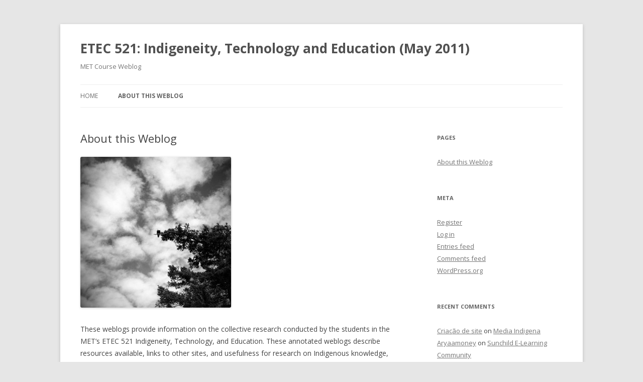

--- FILE ---
content_type: text/html; charset=UTF-8
request_url: https://blogs.ubc.ca/etec521may11/about/
body_size: 10836
content:
<!DOCTYPE html>
<!--[if IE 7]>
<html class="ie ie7" lang="en-US">
<![endif]-->
<!--[if IE 8]>
<html class="ie ie8" lang="en-US">
<![endif]-->
<!--[if !(IE 7) & !(IE 8)]><!-->
<html lang="en-US">
<!--<![endif]-->
<head>
<meta charset="UTF-8" />
<meta name="viewport" content="width=device-width" />
<title>About this Weblog | ETEC 521: Indigeneity, Technology and Education (May 2011)</title>
<link rel="profile" href="https://gmpg.org/xfn/11" />
<link rel="pingback" href="https://blogs.ubc.ca/etec521may11/xmlrpc.php">
<!--[if lt IE 9]>
<script src="https://blogs.ubc.ca/etec521may11/wp-content/themes/twentytwelve/js/html5.js?ver=3.7.0" type="text/javascript"></script>
<![endif]-->
<meta name='robots' content='max-image-preview:large' />
<link rel='dns-prefetch' href='//fonts.googleapis.com' />
<link href='https://fonts.gstatic.com' crossorigin rel='preconnect' />
<link rel="alternate" type="application/rss+xml" title="ETEC 521: Indigeneity, Technology and Education (May 2011) &raquo; Feed" href="https://blogs.ubc.ca/etec521may11/feed/" />
<link rel="alternate" type="application/rss+xml" title="ETEC 521: Indigeneity, Technology and Education (May 2011) &raquo; Comments Feed" href="https://blogs.ubc.ca/etec521may11/comments/feed/" />
<link rel="alternate" type="application/rss+xml" title="ETEC 521: Indigeneity, Technology and Education (May 2011) &raquo; About this Weblog Comments Feed" href="https://blogs.ubc.ca/etec521may11/about/feed/" />
<link rel="alternate" title="oEmbed (JSON)" type="application/json+oembed" href="https://blogs.ubc.ca/etec521may11/wp-json/oembed/1.0/embed?url=https%3A%2F%2Fblogs.ubc.ca%2Fetec521may11%2Fabout%2F" />
<link rel="alternate" title="oEmbed (XML)" type="text/xml+oembed" href="https://blogs.ubc.ca/etec521may11/wp-json/oembed/1.0/embed?url=https%3A%2F%2Fblogs.ubc.ca%2Fetec521may11%2Fabout%2F&#038;format=xml" />
<style id='wp-img-auto-sizes-contain-inline-css' type='text/css'>
img:is([sizes=auto i],[sizes^="auto," i]){contain-intrinsic-size:3000px 1500px}
/*# sourceURL=wp-img-auto-sizes-contain-inline-css */
</style>
<style id='wp-emoji-styles-inline-css' type='text/css'>

	img.wp-smiley, img.emoji {
		display: inline !important;
		border: none !important;
		box-shadow: none !important;
		height: 1em !important;
		width: 1em !important;
		margin: 0 0.07em !important;
		vertical-align: -0.1em !important;
		background: none !important;
		padding: 0 !important;
	}
/*# sourceURL=wp-emoji-styles-inline-css */
</style>
<style id='wp-block-library-inline-css' type='text/css'>
:root{--wp-block-synced-color:#7a00df;--wp-block-synced-color--rgb:122,0,223;--wp-bound-block-color:var(--wp-block-synced-color);--wp-editor-canvas-background:#ddd;--wp-admin-theme-color:#007cba;--wp-admin-theme-color--rgb:0,124,186;--wp-admin-theme-color-darker-10:#006ba1;--wp-admin-theme-color-darker-10--rgb:0,107,160.5;--wp-admin-theme-color-darker-20:#005a87;--wp-admin-theme-color-darker-20--rgb:0,90,135;--wp-admin-border-width-focus:2px}@media (min-resolution:192dpi){:root{--wp-admin-border-width-focus:1.5px}}.wp-element-button{cursor:pointer}:root .has-very-light-gray-background-color{background-color:#eee}:root .has-very-dark-gray-background-color{background-color:#313131}:root .has-very-light-gray-color{color:#eee}:root .has-very-dark-gray-color{color:#313131}:root .has-vivid-green-cyan-to-vivid-cyan-blue-gradient-background{background:linear-gradient(135deg,#00d084,#0693e3)}:root .has-purple-crush-gradient-background{background:linear-gradient(135deg,#34e2e4,#4721fb 50%,#ab1dfe)}:root .has-hazy-dawn-gradient-background{background:linear-gradient(135deg,#faaca8,#dad0ec)}:root .has-subdued-olive-gradient-background{background:linear-gradient(135deg,#fafae1,#67a671)}:root .has-atomic-cream-gradient-background{background:linear-gradient(135deg,#fdd79a,#004a59)}:root .has-nightshade-gradient-background{background:linear-gradient(135deg,#330968,#31cdcf)}:root .has-midnight-gradient-background{background:linear-gradient(135deg,#020381,#2874fc)}:root{--wp--preset--font-size--normal:16px;--wp--preset--font-size--huge:42px}.has-regular-font-size{font-size:1em}.has-larger-font-size{font-size:2.625em}.has-normal-font-size{font-size:var(--wp--preset--font-size--normal)}.has-huge-font-size{font-size:var(--wp--preset--font-size--huge)}.has-text-align-center{text-align:center}.has-text-align-left{text-align:left}.has-text-align-right{text-align:right}.has-fit-text{white-space:nowrap!important}#end-resizable-editor-section{display:none}.aligncenter{clear:both}.items-justified-left{justify-content:flex-start}.items-justified-center{justify-content:center}.items-justified-right{justify-content:flex-end}.items-justified-space-between{justify-content:space-between}.screen-reader-text{border:0;clip-path:inset(50%);height:1px;margin:-1px;overflow:hidden;padding:0;position:absolute;width:1px;word-wrap:normal!important}.screen-reader-text:focus{background-color:#ddd;clip-path:none;color:#444;display:block;font-size:1em;height:auto;left:5px;line-height:normal;padding:15px 23px 14px;text-decoration:none;top:5px;width:auto;z-index:100000}html :where(.has-border-color){border-style:solid}html :where([style*=border-top-color]){border-top-style:solid}html :where([style*=border-right-color]){border-right-style:solid}html :where([style*=border-bottom-color]){border-bottom-style:solid}html :where([style*=border-left-color]){border-left-style:solid}html :where([style*=border-width]){border-style:solid}html :where([style*=border-top-width]){border-top-style:solid}html :where([style*=border-right-width]){border-right-style:solid}html :where([style*=border-bottom-width]){border-bottom-style:solid}html :where([style*=border-left-width]){border-left-style:solid}html :where(img[class*=wp-image-]){height:auto;max-width:100%}:where(figure){margin:0 0 1em}html :where(.is-position-sticky){--wp-admin--admin-bar--position-offset:var(--wp-admin--admin-bar--height,0px)}@media screen and (max-width:600px){html :where(.is-position-sticky){--wp-admin--admin-bar--position-offset:0px}}

/*# sourceURL=wp-block-library-inline-css */
</style><style id='global-styles-inline-css' type='text/css'>
:root{--wp--preset--aspect-ratio--square: 1;--wp--preset--aspect-ratio--4-3: 4/3;--wp--preset--aspect-ratio--3-4: 3/4;--wp--preset--aspect-ratio--3-2: 3/2;--wp--preset--aspect-ratio--2-3: 2/3;--wp--preset--aspect-ratio--16-9: 16/9;--wp--preset--aspect-ratio--9-16: 9/16;--wp--preset--color--black: #000000;--wp--preset--color--cyan-bluish-gray: #abb8c3;--wp--preset--color--white: #fff;--wp--preset--color--pale-pink: #f78da7;--wp--preset--color--vivid-red: #cf2e2e;--wp--preset--color--luminous-vivid-orange: #ff6900;--wp--preset--color--luminous-vivid-amber: #fcb900;--wp--preset--color--light-green-cyan: #7bdcb5;--wp--preset--color--vivid-green-cyan: #00d084;--wp--preset--color--pale-cyan-blue: #8ed1fc;--wp--preset--color--vivid-cyan-blue: #0693e3;--wp--preset--color--vivid-purple: #9b51e0;--wp--preset--color--blue: #21759b;--wp--preset--color--dark-gray: #444;--wp--preset--color--medium-gray: #9f9f9f;--wp--preset--color--light-gray: #e6e6e6;--wp--preset--gradient--vivid-cyan-blue-to-vivid-purple: linear-gradient(135deg,rgb(6,147,227) 0%,rgb(155,81,224) 100%);--wp--preset--gradient--light-green-cyan-to-vivid-green-cyan: linear-gradient(135deg,rgb(122,220,180) 0%,rgb(0,208,130) 100%);--wp--preset--gradient--luminous-vivid-amber-to-luminous-vivid-orange: linear-gradient(135deg,rgb(252,185,0) 0%,rgb(255,105,0) 100%);--wp--preset--gradient--luminous-vivid-orange-to-vivid-red: linear-gradient(135deg,rgb(255,105,0) 0%,rgb(207,46,46) 100%);--wp--preset--gradient--very-light-gray-to-cyan-bluish-gray: linear-gradient(135deg,rgb(238,238,238) 0%,rgb(169,184,195) 100%);--wp--preset--gradient--cool-to-warm-spectrum: linear-gradient(135deg,rgb(74,234,220) 0%,rgb(151,120,209) 20%,rgb(207,42,186) 40%,rgb(238,44,130) 60%,rgb(251,105,98) 80%,rgb(254,248,76) 100%);--wp--preset--gradient--blush-light-purple: linear-gradient(135deg,rgb(255,206,236) 0%,rgb(152,150,240) 100%);--wp--preset--gradient--blush-bordeaux: linear-gradient(135deg,rgb(254,205,165) 0%,rgb(254,45,45) 50%,rgb(107,0,62) 100%);--wp--preset--gradient--luminous-dusk: linear-gradient(135deg,rgb(255,203,112) 0%,rgb(199,81,192) 50%,rgb(65,88,208) 100%);--wp--preset--gradient--pale-ocean: linear-gradient(135deg,rgb(255,245,203) 0%,rgb(182,227,212) 50%,rgb(51,167,181) 100%);--wp--preset--gradient--electric-grass: linear-gradient(135deg,rgb(202,248,128) 0%,rgb(113,206,126) 100%);--wp--preset--gradient--midnight: linear-gradient(135deg,rgb(2,3,129) 0%,rgb(40,116,252) 100%);--wp--preset--font-size--small: 13px;--wp--preset--font-size--medium: 20px;--wp--preset--font-size--large: 36px;--wp--preset--font-size--x-large: 42px;--wp--preset--spacing--20: 0.44rem;--wp--preset--spacing--30: 0.67rem;--wp--preset--spacing--40: 1rem;--wp--preset--spacing--50: 1.5rem;--wp--preset--spacing--60: 2.25rem;--wp--preset--spacing--70: 3.38rem;--wp--preset--spacing--80: 5.06rem;--wp--preset--shadow--natural: 6px 6px 9px rgba(0, 0, 0, 0.2);--wp--preset--shadow--deep: 12px 12px 50px rgba(0, 0, 0, 0.4);--wp--preset--shadow--sharp: 6px 6px 0px rgba(0, 0, 0, 0.2);--wp--preset--shadow--outlined: 6px 6px 0px -3px rgb(255, 255, 255), 6px 6px rgb(0, 0, 0);--wp--preset--shadow--crisp: 6px 6px 0px rgb(0, 0, 0);}:where(.is-layout-flex){gap: 0.5em;}:where(.is-layout-grid){gap: 0.5em;}body .is-layout-flex{display: flex;}.is-layout-flex{flex-wrap: wrap;align-items: center;}.is-layout-flex > :is(*, div){margin: 0;}body .is-layout-grid{display: grid;}.is-layout-grid > :is(*, div){margin: 0;}:where(.wp-block-columns.is-layout-flex){gap: 2em;}:where(.wp-block-columns.is-layout-grid){gap: 2em;}:where(.wp-block-post-template.is-layout-flex){gap: 1.25em;}:where(.wp-block-post-template.is-layout-grid){gap: 1.25em;}.has-black-color{color: var(--wp--preset--color--black) !important;}.has-cyan-bluish-gray-color{color: var(--wp--preset--color--cyan-bluish-gray) !important;}.has-white-color{color: var(--wp--preset--color--white) !important;}.has-pale-pink-color{color: var(--wp--preset--color--pale-pink) !important;}.has-vivid-red-color{color: var(--wp--preset--color--vivid-red) !important;}.has-luminous-vivid-orange-color{color: var(--wp--preset--color--luminous-vivid-orange) !important;}.has-luminous-vivid-amber-color{color: var(--wp--preset--color--luminous-vivid-amber) !important;}.has-light-green-cyan-color{color: var(--wp--preset--color--light-green-cyan) !important;}.has-vivid-green-cyan-color{color: var(--wp--preset--color--vivid-green-cyan) !important;}.has-pale-cyan-blue-color{color: var(--wp--preset--color--pale-cyan-blue) !important;}.has-vivid-cyan-blue-color{color: var(--wp--preset--color--vivid-cyan-blue) !important;}.has-vivid-purple-color{color: var(--wp--preset--color--vivid-purple) !important;}.has-black-background-color{background-color: var(--wp--preset--color--black) !important;}.has-cyan-bluish-gray-background-color{background-color: var(--wp--preset--color--cyan-bluish-gray) !important;}.has-white-background-color{background-color: var(--wp--preset--color--white) !important;}.has-pale-pink-background-color{background-color: var(--wp--preset--color--pale-pink) !important;}.has-vivid-red-background-color{background-color: var(--wp--preset--color--vivid-red) !important;}.has-luminous-vivid-orange-background-color{background-color: var(--wp--preset--color--luminous-vivid-orange) !important;}.has-luminous-vivid-amber-background-color{background-color: var(--wp--preset--color--luminous-vivid-amber) !important;}.has-light-green-cyan-background-color{background-color: var(--wp--preset--color--light-green-cyan) !important;}.has-vivid-green-cyan-background-color{background-color: var(--wp--preset--color--vivid-green-cyan) !important;}.has-pale-cyan-blue-background-color{background-color: var(--wp--preset--color--pale-cyan-blue) !important;}.has-vivid-cyan-blue-background-color{background-color: var(--wp--preset--color--vivid-cyan-blue) !important;}.has-vivid-purple-background-color{background-color: var(--wp--preset--color--vivid-purple) !important;}.has-black-border-color{border-color: var(--wp--preset--color--black) !important;}.has-cyan-bluish-gray-border-color{border-color: var(--wp--preset--color--cyan-bluish-gray) !important;}.has-white-border-color{border-color: var(--wp--preset--color--white) !important;}.has-pale-pink-border-color{border-color: var(--wp--preset--color--pale-pink) !important;}.has-vivid-red-border-color{border-color: var(--wp--preset--color--vivid-red) !important;}.has-luminous-vivid-orange-border-color{border-color: var(--wp--preset--color--luminous-vivid-orange) !important;}.has-luminous-vivid-amber-border-color{border-color: var(--wp--preset--color--luminous-vivid-amber) !important;}.has-light-green-cyan-border-color{border-color: var(--wp--preset--color--light-green-cyan) !important;}.has-vivid-green-cyan-border-color{border-color: var(--wp--preset--color--vivid-green-cyan) !important;}.has-pale-cyan-blue-border-color{border-color: var(--wp--preset--color--pale-cyan-blue) !important;}.has-vivid-cyan-blue-border-color{border-color: var(--wp--preset--color--vivid-cyan-blue) !important;}.has-vivid-purple-border-color{border-color: var(--wp--preset--color--vivid-purple) !important;}.has-vivid-cyan-blue-to-vivid-purple-gradient-background{background: var(--wp--preset--gradient--vivid-cyan-blue-to-vivid-purple) !important;}.has-light-green-cyan-to-vivid-green-cyan-gradient-background{background: var(--wp--preset--gradient--light-green-cyan-to-vivid-green-cyan) !important;}.has-luminous-vivid-amber-to-luminous-vivid-orange-gradient-background{background: var(--wp--preset--gradient--luminous-vivid-amber-to-luminous-vivid-orange) !important;}.has-luminous-vivid-orange-to-vivid-red-gradient-background{background: var(--wp--preset--gradient--luminous-vivid-orange-to-vivid-red) !important;}.has-very-light-gray-to-cyan-bluish-gray-gradient-background{background: var(--wp--preset--gradient--very-light-gray-to-cyan-bluish-gray) !important;}.has-cool-to-warm-spectrum-gradient-background{background: var(--wp--preset--gradient--cool-to-warm-spectrum) !important;}.has-blush-light-purple-gradient-background{background: var(--wp--preset--gradient--blush-light-purple) !important;}.has-blush-bordeaux-gradient-background{background: var(--wp--preset--gradient--blush-bordeaux) !important;}.has-luminous-dusk-gradient-background{background: var(--wp--preset--gradient--luminous-dusk) !important;}.has-pale-ocean-gradient-background{background: var(--wp--preset--gradient--pale-ocean) !important;}.has-electric-grass-gradient-background{background: var(--wp--preset--gradient--electric-grass) !important;}.has-midnight-gradient-background{background: var(--wp--preset--gradient--midnight) !important;}.has-small-font-size{font-size: var(--wp--preset--font-size--small) !important;}.has-medium-font-size{font-size: var(--wp--preset--font-size--medium) !important;}.has-large-font-size{font-size: var(--wp--preset--font-size--large) !important;}.has-x-large-font-size{font-size: var(--wp--preset--font-size--x-large) !important;}
/*# sourceURL=global-styles-inline-css */
</style>

<style id='classic-theme-styles-inline-css' type='text/css'>
/*! This file is auto-generated */
.wp-block-button__link{color:#fff;background-color:#32373c;border-radius:9999px;box-shadow:none;text-decoration:none;padding:calc(.667em + 2px) calc(1.333em + 2px);font-size:1.125em}.wp-block-file__button{background:#32373c;color:#fff;text-decoration:none}
/*# sourceURL=/wp-includes/css/classic-themes.min.css */
</style>
<link rel='stylesheet' id='twentytwelve-fonts-css' href='https://fonts.googleapis.com/css?family=Open+Sans%3A400italic%2C700italic%2C400%2C700&#038;subset=latin%2Clatin-ext&#038;display=fallback' type='text/css' media='all' />
<link rel='stylesheet' id='twentytwelve-style-css' href='https://blogs.ubc.ca/etec521may11/wp-content/themes/twentytwelve/style.css?ver=20190507' type='text/css' media='all' />
<link rel='stylesheet' id='twentytwelve-block-style-css' href='https://blogs.ubc.ca/etec521may11/wp-content/themes/twentytwelve/css/blocks.css?ver=20190406' type='text/css' media='all' />
<script type="text/javascript" src="https://blogs.ubc.ca/etec521may11/wp-includes/js/jquery/jquery.min.js?ver=3.7.1" id="jquery-core-js"></script>
<script type="text/javascript" src="https://blogs.ubc.ca/etec521may11/wp-includes/js/jquery/jquery-migrate.min.js?ver=3.4.1" id="jquery-migrate-js"></script>
<link rel="https://api.w.org/" href="https://blogs.ubc.ca/etec521may11/wp-json/" /><link rel="alternate" title="JSON" type="application/json" href="https://blogs.ubc.ca/etec521may11/wp-json/wp/v2/pages/2" /><link rel="EditURI" type="application/rsd+xml" title="RSD" href="https://blogs.ubc.ca/etec521may11/xmlrpc.php?rsd" />
<meta name="generator" content="WordPress 6.9" />
<link rel="canonical" href="https://blogs.ubc.ca/etec521may11/about/" />
<link rel='shortlink' href='https://blogs.ubc.ca/etec521may11/?p=2' />
	<script>
	if ( document.location.protocol != "https:" ) {
		document.location = document.URL.replace(/^http:/i, "https:");
	}
	</script>
		<script type="text/javascript">
	 //<![CDATA[
	function toggleLinkGrp(id) {
	   var e = document.getElementById(id);
	   if(e.style.display == 'block')
			e.style.display = 'none';
	   else
			e.style.display = 'block';
	}
	// ]]>
	</script>
	<style type="text/css">

</style>

        <script type="text/javascript">
            var jQueryMigrateHelperHasSentDowngrade = false;

			window.onerror = function( msg, url, line, col, error ) {
				// Break out early, do not processing if a downgrade reqeust was already sent.
				if ( jQueryMigrateHelperHasSentDowngrade ) {
					return true;
                }

				var xhr = new XMLHttpRequest();
				var nonce = 'd14ddd6f47';
				var jQueryFunctions = [
					'andSelf',
					'browser',
					'live',
					'boxModel',
					'support.boxModel',
					'size',
					'swap',
					'clean',
					'sub',
                ];
				var match_pattern = /\)\.(.+?) is not a function/;
                var erroredFunction = msg.match( match_pattern );

                // If there was no matching functions, do not try to downgrade.
                if ( null === erroredFunction || typeof erroredFunction !== 'object' || typeof erroredFunction[1] === "undefined" || -1 === jQueryFunctions.indexOf( erroredFunction[1] ) ) {
                    return true;
                }

                // Set that we've now attempted a downgrade request.
                jQueryMigrateHelperHasSentDowngrade = true;

				xhr.open( 'POST', 'https://blogs.ubc.ca/etec521may11/wp-admin/admin-ajax.php' );
				xhr.setRequestHeader( 'Content-Type', 'application/x-www-form-urlencoded' );
				xhr.onload = function () {
					var response,
                        reload = false;

					if ( 200 === xhr.status ) {
                        try {
                        	response = JSON.parse( xhr.response );

                        	reload = response.data.reload;
                        } catch ( e ) {
                        	reload = false;
                        }
                    }

					// Automatically reload the page if a deprecation caused an automatic downgrade, ensure visitors get the best possible experience.
					if ( reload ) {
						location.reload();
                    }
				};

				xhr.send( encodeURI( 'action=jquery-migrate-downgrade-version&_wpnonce=' + nonce ) );

				// Suppress error alerts in older browsers
				return true;
			}
        </script>

		<style type="text/css">.recentcomments a{display:inline !important;padding:0 !important;margin:0 !important;}</style></head>

<body class="wp-singular page-template-default page page-id-2 wp-embed-responsive wp-theme-twentytwelve custom-font-enabled">
<div id="page" class="hfeed site">
	<header id="masthead" class="site-header">
		<hgroup>
			<h1 class="site-title"><a href="https://blogs.ubc.ca/etec521may11/" title="ETEC 521: Indigeneity, Technology and Education (May 2011)" rel="home">ETEC 521: Indigeneity, Technology and Education (May 2011)</a></h1>
			<h2 class="site-description">MET Course Weblog</h2>
		</hgroup>

		<nav id="site-navigation" class="main-navigation">
			<button class="menu-toggle">Menu</button>
			<a class="assistive-text" href="#content" title="Skip to content">Skip to content</a>
			<div class="nav-menu"><ul>
<li ><a href="https://blogs.ubc.ca/etec521may11/">Home</a></li><li class="page_item page-item-2 current_page_item"><a href="https://blogs.ubc.ca/etec521may11/about/" aria-current="page">About this Weblog</a></li>
</ul></div>
		</nav><!-- #site-navigation -->

			</header><!-- #masthead -->

	<div id="main" class="wrapper">

	<div id="primary" class="site-content">
		<div id="content" role="main">

							
	<article id="post-2" class="post-2 page type-page status-publish hentry">
		<header class="entry-header">
													<h1 class="entry-title">About this Weblog</h1>
		</header>

		<div class="entry-content">
			<p><a href="https://blogs.ubc.ca/etec521sept10/files/2010/08/eagle-sm-300x300.jpg"><img fetchpriority="high" decoding="async" title="About" src="https://blogs.ubc.ca/etec521sept10/files/2010/08/eagle-sm-300x300.jpg" alt="eagle in tree" width="300" height="300" /></a></p>
<p>These weblogs provide information on the collective research   conducted by the students in the MET’s ETEC 521 Indigeneity, Technology,   and Education. These annotated weblogs describe resources available,   links to other sites, and usefulness for research on Indigenous   knowledge, media, and community reality.</p>
<p>Only students in the MET course ETEC521 can author postings on this   weblog.  Please refer to the instructions in the ETEC521 course site for   instructions on how to add yourself to this weblog.</p>
<p>You can also look at the archives to find the research journals of   students from previous years, going back to 2005.  Not all of the   postings are still available in these archives, but there is a wealth of   information pertaining to potential research resources to be found in   the archives.</p>
<p>For each posting you make to the Research Weblog, please assign an   appropriate category (e.g., Module 1, Module 2, Module 3, or Module 4).   You are expected to make 5 entries per Module, and by adding the   categories, it will be easy for you (and for others in the class), to   quickly see any postings relating to the Modules. Also, if you add tags   (keywords) to your postings, we will also be able to generate a   “tag-cloud” of thematic terms that provide an additional way for people   to find resources that might be of interest to them. This tag-cloud  will  grow as the number of postings made to the weblog grows and will,  in  time, become an interesting way to explore the material we are  creating  together.</p>
<p>Please feel free to comment on one another’s postings!</p>
					</div><!-- .entry-content -->
		<footer class="entry-meta">
					</footer><!-- .entry-meta -->
	</article><!-- #post -->
				
<div id="comments" class="comments-area">

	
	
		<div id="respond" class="comment-respond">
		<h3 id="reply-title" class="comment-reply-title">Leave a Reply <small><a rel="nofollow" id="cancel-comment-reply-link" href="/etec521may11/about/#respond" style="display:none;">Cancel reply</a></small></h3><form action="https://blogs.ubc.ca/etec521may11/wp-comments-post.php" method="post" id="commentform" class="comment-form"><p class="comment-notes"><span id="email-notes">Your email address will not be published.</span> <span class="required-field-message">Required fields are marked <span class="required">*</span></span></p><p class="comment-form-comment"><label for="comment">Comment <span class="required">*</span></label> <textarea id="comment" name="comment" cols="45" rows="8" maxlength="65525" required="required"></textarea></p><p class="comment-form-author"><label for="author">Name <span class="required">*</span></label> <input id="author" name="author" type="text" value="" size="30" maxlength="245" autocomplete="name" required="required" /></p>
<p class="comment-form-email"><label for="email">Email <span class="required">*</span></label> <input id="email" name="email" type="text" value="" size="30" maxlength="100" aria-describedby="email-notes" autocomplete="email" required="required" /></p>
<p class="comment-form-url"><label for="url">Website</label> <input id="url" name="url" type="text" value="" size="30" maxlength="200" autocomplete="url" /></p>
<p class="form-submit"><input name="submit" type="submit" id="submit" class="submit" value="Post Comment" /> <input type='hidden' name='comment_post_ID' value='2' id='comment_post_ID' />
<input type='hidden' name='comment_parent' id='comment_parent' value='0' />
</p><p style="display: none;"><input type="hidden" id="akismet_comment_nonce" name="akismet_comment_nonce" value="88e36fd009" /></p>		<script type='text/javascript'>
			/// OLT BEGIN ///
			var RecaptchaOptions = { theme : 'white', tabindex : 5 };
			/// OLT END ///
		</script><script type="text/javascript" src="https://www.google.com/recaptcha/api/challenge?k=6LdEAQIAAAAAAFT8ReEzzxXL8EBa0U3qqR1YAivv"></script>

	<noscript>
  		<iframe src="https://www.google.com/recaptcha/api/noscript?k=6LdEAQIAAAAAAFT8ReEzzxXL8EBa0U3qqR1YAivv" height="300" width="500" frameborder="0"></iframe><br/>
  		<textarea name="recaptcha_challenge_field" rows="3" cols="40"></textarea>
  		<input type="hidden" name="recaptcha_response_field" value="manual_challenge"/>
	</noscript>		<div id="recaptcha-submit-btn-area"></div> 
		<script type='text/javascript'>
			var sub = document.getElementById('submit');
			sub.parentNode.removeChild(sub);
			document.getElementById('recaptcha-submit-btn-area').appendChild (sub);
			document.getElementById('submit').tabIndex = 6;
			if ( typeof _recaptcha_wordpress_savedcomment != 'undefined') {
				document.getElementById('comment').value = _recaptcha_wordpress_savedcomment;
			}
		</script>
		<noscript>
		 <style type='text/css'>#submit {display:none;}</style>
		 <input name="submit" type="submit" id="submit-alt" tabindex="6" value="Submit Comment"/> 
		</noscript><p style="display: none !important;" class="akismet-fields-container" data-prefix="ak_"><label>&#916;<textarea name="ak_hp_textarea" cols="45" rows="8" maxlength="100"></textarea></label><input type="hidden" id="ak_js_1" name="ak_js" value="243"/><script>document.getElementById( "ak_js_1" ).setAttribute( "value", ( new Date() ).getTime() );</script></p></form>	</div><!-- #respond -->
	
</div><!-- #comments .comments-area -->
			
		</div><!-- #content -->
	</div><!-- #primary -->


			<div id="secondary" class="widget-area" role="complementary">
			<aside id="pages-3" class="widget widget_pages"><h3 class="widget-title">Pages</h3>
			<ul>
				<li class="page_item page-item-2 current_page_item"><a href="https://blogs.ubc.ca/etec521may11/about/" aria-current="page">About this Weblog</a></li>
			</ul>

			</aside><aside id="meta-3" class="widget widget_meta"><h3 class="widget-title">Meta</h3>
		<ul>
			<li><a href="https://blogs.ubc.ca/etec521may11/wp-login.php?action=register">Register</a></li>			<li><a href="https://blogs.ubc.ca/etec521may11/wp-login.php">Log in</a></li>
			<li><a href="https://blogs.ubc.ca/etec521may11/feed/">Entries feed</a></li>
			<li><a href="https://blogs.ubc.ca/etec521may11/comments/feed/">Comments feed</a></li>

			<li><a href="https://wordpress.org/">WordPress.org</a></li>
		</ul>

		</aside><aside id="recent-comments-3" class="widget widget_recent_comments"><h3 class="widget-title">Recent Comments</h3><ul id="recentcomments"><li class="recentcomments"><span class="comment-author-link"><a href="https://www.estudiosp.com.br" class="url" rel="ugc external nofollow">Criação de site</a></span> on <a href="https://blogs.ubc.ca/etec521may11/2011/05/28/media-indigena/#comment-4921">Media Indigena</a></li><li class="recentcomments"><span class="comment-author-link"><a href="https://www.aryaamoney.com/best-online-share-market-technical-analysis-training-classes-courses" class="url" rel="ugc external nofollow">Aryaamoney</a></span> on <a href="https://blogs.ubc.ca/etec521may11/2011/07/30/sunchild-e-learning-community-2/#comment-4728">Sunchild E-Learning Community</a></li><li class="recentcomments"><span class="comment-author-link"><a href="https://tikdownload.app" class="url" rel="ugc external nofollow">Michael Bolton</a></span> on <a href="https://blogs.ubc.ca/etec521may11/2011/07/11/sookinchoot-youtube-channel/#comment-4694">Sookinchoot Youtube Channel</a></li><li class="recentcomments"><span class="comment-author-link"><a href="https://bristolrehabclinic.ca/" class="url" rel="ugc external nofollow">saadd rehman</a></span> on <a href="https://blogs.ubc.ca/etec521may11/2011/05/30/one-laptop-per-child-canada/#comment-4518">One Laptop Per Child Canada</a></li><li class="recentcomments"><span class="comment-author-link"><a href="https://blogs.ubc.ca/members/yrdkim/" class="url" rel="ugc">Deb Kim</a></span> on <a href="https://blogs.ubc.ca/etec521may11/2011/08/01/deb-m4-1-where-are-the-children/#comment-149">DEB (M4-#1): Where are the children?</a></li></ul></aside><aside id="authors-3" class="widget widget_list_authors"><h3 class="widget-title">Authors</h3><ul>        <!-- List Authors -->
          <li><a href="https://blogs.ubc.ca/etec521may11/author/ajevne/" title="Posts by ajevne">ajevne</a> <a href="https://blogs.ubc.ca/etec521may11/author/ajevne/feed/" title="RSS feed"><img src="https://blogs.ubc.ca/etec521may11/wp-content/plugins/list-authors/feed-icon-14x14.png" style="border: none;" alt="RSS feed" title="RSS feed" /></a></li><li><a href="https://blogs.ubc.ca/etec521may11/author/novoaang/" title="Posts by Angela Novoa">Angela Novoa</a> <a href="https://blogs.ubc.ca/etec521may11/author/novoaang/feed/" title="RSS feed"><img src="https://blogs.ubc.ca/etec521may11/wp-content/plugins/list-authors/feed-icon-14x14.png" style="border: none;" alt="RSS feed" title="RSS feed" /></a></li><li><a href="https://blogs.ubc.ca/etec521may11/author/brialdcroft/" title="Posts by Brianne Aldcroft">Brianne Aldcroft</a> <a href="https://blogs.ubc.ca/etec521may11/author/brialdcroft/feed/" title="RSS feed"><img src="https://blogs.ubc.ca/etec521may11/wp-content/plugins/list-authors/feed-icon-14x14.png" style="border: none;" alt="RSS feed" title="RSS feed" /></a></li><li><a href="https://blogs.ubc.ca/etec521may11/author/coffeys/" title="Posts by coffeys">coffeys</a> <a href="https://blogs.ubc.ca/etec521may11/author/coffeys/feed/" title="RSS feed"><img src="https://blogs.ubc.ca/etec521may11/wp-content/plugins/list-authors/feed-icon-14x14.png" style="border: none;" alt="RSS feed" title="RSS feed" /></a></li><li><a href="https://blogs.ubc.ca/etec521may11/author/danishaw/" title="Posts by Danielle Boyd">Danielle Boyd</a> <a href="https://blogs.ubc.ca/etec521may11/author/danishaw/feed/" title="RSS feed"><img src="https://blogs.ubc.ca/etec521may11/wp-content/plugins/list-authors/feed-icon-14x14.png" style="border: none;" alt="RSS feed" title="RSS feed" /></a></li><li><a href="https://blogs.ubc.ca/etec521may11/author/yrdkim/" title="Posts by Deb Kim">Deb Kim</a> <a href="https://blogs.ubc.ca/etec521may11/author/yrdkim/feed/" title="RSS feed"><img src="https://blogs.ubc.ca/etec521may11/wp-content/plugins/list-authors/feed-icon-14x14.png" style="border: none;" alt="RSS feed" title="RSS feed" /></a></li><li><a href="https://blogs.ubc.ca/etec521may11/author/dsdeol/" title="Posts by Devinder Deol">Devinder Deol</a> <a href="https://blogs.ubc.ca/etec521may11/author/dsdeol/feed/" title="RSS feed"><img src="https://blogs.ubc.ca/etec521may11/wp-content/plugins/list-authors/feed-icon-14x14.png" style="border: none;" alt="RSS feed" title="RSS feed" /></a></li><li><a href="https://blogs.ubc.ca/etec521may11/author/dconnery/" title="Posts by Doug Connery">Doug Connery</a> <a href="https://blogs.ubc.ca/etec521may11/author/dconnery/feed/" title="RSS feed"><img src="https://blogs.ubc.ca/etec521may11/wp-content/plugins/list-authors/feed-icon-14x14.png" style="border: none;" alt="RSS feed" title="RSS feed" /></a></li><li><a href="https://blogs.ubc.ca/etec521may11/author/evonne17/" title="Posts by Evonne Tutkaluk">Evonne Tutkaluk</a> <a href="https://blogs.ubc.ca/etec521may11/author/evonne17/feed/" title="RSS feed"><img src="https://blogs.ubc.ca/etec521may11/wp-content/plugins/list-authors/feed-icon-14x14.png" style="border: none;" alt="RSS feed" title="RSS feed" /></a></li><li><a href="https://blogs.ubc.ca/etec521may11/author/glallen/" title="Posts by Glenn Allen">Glenn Allen</a> <a href="https://blogs.ubc.ca/etec521may11/author/glallen/feed/" title="RSS feed"><img src="https://blogs.ubc.ca/etec521may11/wp-content/plugins/list-authors/feed-icon-14x14.png" style="border: none;" alt="RSS feed" title="RSS feed" /></a></li><li><a href="https://blogs.ubc.ca/etec521may11/author/jdmyers/" title="Posts by Jason ">Jason </a> <a href="https://blogs.ubc.ca/etec521may11/author/jdmyers/feed/" title="RSS feed"><img src="https://blogs.ubc.ca/etec521may11/wp-content/plugins/list-authors/feed-icon-14x14.png" style="border: none;" alt="RSS feed" title="RSS feed" /></a></li><li><a href="https://blogs.ubc.ca/etec521may11/author/jmac87/" title="Posts by Jason McAllister">Jason McAllister</a> <a href="https://blogs.ubc.ca/etec521may11/author/jmac87/feed/" title="RSS feed"><img src="https://blogs.ubc.ca/etec521may11/wp-content/plugins/list-authors/feed-icon-14x14.png" style="border: none;" alt="RSS feed" title="RSS feed" /></a></li><li><a href="https://blogs.ubc.ca/etec521may11/author/jjjreid/" title="Posts by Jeremy Reid">Jeremy Reid</a> <a href="https://blogs.ubc.ca/etec521may11/author/jjjreid/feed/" title="RSS feed"><img src="https://blogs.ubc.ca/etec521may11/wp-content/plugins/list-authors/feed-icon-14x14.png" style="border: none;" alt="RSS feed" title="RSS feed" /></a></li><li><a href="https://blogs.ubc.ca/etec521may11/author/jturco/" title="Posts by Joey Turco">Joey Turco</a> <a href="https://blogs.ubc.ca/etec521may11/author/jturco/feed/" title="RSS feed"><img src="https://blogs.ubc.ca/etec521may11/wp-content/plugins/list-authors/feed-icon-14x14.png" style="border: none;" alt="RSS feed" title="RSS feed" /></a></li><li><a href="https://blogs.ubc.ca/etec521may11/author/jtpatry/" title="Posts by jtpatry">jtpatry</a> <a href="https://blogs.ubc.ca/etec521may11/author/jtpatry/feed/" title="RSS feed"><img src="https://blogs.ubc.ca/etec521may11/wp-content/plugins/list-authors/feed-icon-14x14.png" style="border: none;" alt="RSS feed" title="RSS feed" /></a></li><li><a href="https://blogs.ubc.ca/etec521may11/author/kyon/" title="Posts by Ky Yoon">Ky Yoon</a> <a href="https://blogs.ubc.ca/etec521may11/author/kyon/feed/" title="RSS feed"><img src="https://blogs.ubc.ca/etec521may11/wp-content/plugins/list-authors/feed-icon-14x14.png" style="border: none;" alt="RSS feed" title="RSS feed" /></a></li><li><a href="https://blogs.ubc.ca/etec521may11/author/lbonnor/" title="Posts by lbonnor">lbonnor</a> <a href="https://blogs.ubc.ca/etec521may11/author/lbonnor/feed/" title="RSS feed"><img src="https://blogs.ubc.ca/etec521may11/wp-content/plugins/list-authors/feed-icon-14x14.png" style="border: none;" alt="RSS feed" title="RSS feed" /></a></li><li><a href="https://blogs.ubc.ca/etec521may11/author/phammy/" title="Posts by Linda TM Pham">Linda TM Pham</a> <a href="https://blogs.ubc.ca/etec521may11/author/phammy/feed/" title="RSS feed"><img src="https://blogs.ubc.ca/etec521may11/wp-content/plugins/list-authors/feed-icon-14x14.png" style="border: none;" alt="RSS feed" title="RSS feed" /></a></li><li><a href="https://blogs.ubc.ca/etec521may11/author/lisamallen/" title="Posts by Lisa Allen">Lisa Allen</a> <a href="https://blogs.ubc.ca/etec521may11/author/lisamallen/feed/" title="RSS feed"><img src="https://blogs.ubc.ca/etec521may11/wp-content/plugins/list-authors/feed-icon-14x14.png" style="border: none;" alt="RSS feed" title="RSS feed" /></a></li><li><a href="https://blogs.ubc.ca/etec521may11/author/markbar/" title="Posts by Mark Barrett">Mark Barrett</a> <a href="https://blogs.ubc.ca/etec521may11/author/markbar/feed/" title="RSS feed"><img src="https://blogs.ubc.ca/etec521may11/wp-content/plugins/list-authors/feed-icon-14x14.png" style="border: none;" alt="RSS feed" title="RSS feed" /></a></li><li><a href="https://blogs.ubc.ca/etec521may11/author/mmarker/" title="Posts by Michael Marker">Michael Marker</a> <a href="https://blogs.ubc.ca/etec521may11/author/mmarker/feed/" title="RSS feed"><img src="https://blogs.ubc.ca/etec521may11/wp-content/plugins/list-authors/feed-icon-14x14.png" style="border: none;" alt="RSS feed" title="RSS feed" /></a></li><li><a href="https://blogs.ubc.ca/etec521may11/author/nicola/" title="Posts by Nicola Einarson">Nicola Einarson</a> <a href="https://blogs.ubc.ca/etec521may11/author/nicola/feed/" title="RSS feed"><img src="https://blogs.ubc.ca/etec521may11/wp-content/plugins/list-authors/feed-icon-14x14.png" style="border: none;" alt="RSS feed" title="RSS feed" /></a></li><li><a href="https://blogs.ubc.ca/etec521may11/author/smyers/" title="Posts by Steph Myers">Steph Myers</a> <a href="https://blogs.ubc.ca/etec521may11/author/smyers/feed/" title="RSS feed"><img src="https://blogs.ubc.ca/etec521may11/wp-content/plugins/list-authors/feed-icon-14x14.png" style="border: none;" alt="RSS feed" title="RSS feed" /></a></li>        <!-- /List Authors -->
        </ul></aside>		</div><!-- #secondary -->
		</div><!-- #main .wrapper -->
	<footer id="colophon" role="contentinfo">
		<div class="site-info">
									<a href="https://wordpress.org/" class="imprint" title="Semantic Personal Publishing Platform">
				Proudly powered by WordPress			</a>
		</div><!-- .site-info -->
	</footer><!-- #colophon -->
</div><!-- #page -->

<script type="speculationrules">
{"prefetch":[{"source":"document","where":{"and":[{"href_matches":"/etec521may11/*"},{"not":{"href_matches":["/etec521may11/wp-*.php","/etec521may11/wp-admin/*","/etec521may11/files/*","/etec521may11/wp-content/*","/etec521may11/wp-content/plugins/*","/etec521may11/wp-content/themes/twentytwelve/*","/etec521may11/*\\?(.+)"]}},{"not":{"selector_matches":"a[rel~=\"nofollow\"]"}},{"not":{"selector_matches":".no-prefetch, .no-prefetch a"}}]},"eagerness":"conservative"}]}
</script>
<div id="akismet-credit-insert" style="text-aling:center;font-size:8px;"><p>Spam prevention powered by <a href="http://akismet.com">Akismet</a></p></div>		<script type="text/javascript">
        var gaJsHost = (("https:" == document.location.protocol) ? "https://ssl." : "http://www.");
        document.write(unescape("%3Cscript src='" + gaJsHost + "google-analytics.com/ga.js' type='text/javascript'%3E%3C/script%3E"));
        </script>
		        
		<script type="text/javascript">
				var pageTracker = _gat._getTracker("UA-8084138-2");
		pageTracker._initData();
		pageTracker._trackPageview();
				</script>
					<!-- Google tag (gtag.js) -->
			<script async src="https://www.googletagmanager.com/gtag/js?id=G-7G1CX4LBSR"></script>
			<script>
				window.dataLayer = window.dataLayer || [];
				function gtag(){dataLayer.push(arguments);}
				gtag('js', new Date());

				gtag('config', 'G-7G1CX4LBSR');
			</script>
			<!-- End Google Analytics -->
		<script type="text/javascript" src="https://blogs.ubc.ca/etec521may11/wp-includes/js/comment-reply.min.js?ver=6.9" id="comment-reply-js" async="async" data-wp-strategy="async" fetchpriority="low"></script>
<script type="text/javascript" src="https://blogs.ubc.ca/etec521may11/wp-content/themes/twentytwelve/js/navigation.js?ver=20141205" id="twentytwelve-navigation-js"></script>
<script defer type="text/javascript" src="https://blogs.ubc.ca/etec521may11/wp-content/plugins/akismet/_inc/akismet-frontend.js?ver=1767673617" id="akismet-frontend-js"></script>
<script id="wp-emoji-settings" type="application/json">
{"baseUrl":"https://s.w.org/images/core/emoji/17.0.2/72x72/","ext":".png","svgUrl":"https://s.w.org/images/core/emoji/17.0.2/svg/","svgExt":".svg","source":{"concatemoji":"https://blogs.ubc.ca/etec521may11/wp-includes/js/wp-emoji-release.min.js?ver=6.9"}}
</script>
<script type="module">
/* <![CDATA[ */
/*! This file is auto-generated */
const a=JSON.parse(document.getElementById("wp-emoji-settings").textContent),o=(window._wpemojiSettings=a,"wpEmojiSettingsSupports"),s=["flag","emoji"];function i(e){try{var t={supportTests:e,timestamp:(new Date).valueOf()};sessionStorage.setItem(o,JSON.stringify(t))}catch(e){}}function c(e,t,n){e.clearRect(0,0,e.canvas.width,e.canvas.height),e.fillText(t,0,0);t=new Uint32Array(e.getImageData(0,0,e.canvas.width,e.canvas.height).data);e.clearRect(0,0,e.canvas.width,e.canvas.height),e.fillText(n,0,0);const a=new Uint32Array(e.getImageData(0,0,e.canvas.width,e.canvas.height).data);return t.every((e,t)=>e===a[t])}function p(e,t){e.clearRect(0,0,e.canvas.width,e.canvas.height),e.fillText(t,0,0);var n=e.getImageData(16,16,1,1);for(let e=0;e<n.data.length;e++)if(0!==n.data[e])return!1;return!0}function u(e,t,n,a){switch(t){case"flag":return n(e,"\ud83c\udff3\ufe0f\u200d\u26a7\ufe0f","\ud83c\udff3\ufe0f\u200b\u26a7\ufe0f")?!1:!n(e,"\ud83c\udde8\ud83c\uddf6","\ud83c\udde8\u200b\ud83c\uddf6")&&!n(e,"\ud83c\udff4\udb40\udc67\udb40\udc62\udb40\udc65\udb40\udc6e\udb40\udc67\udb40\udc7f","\ud83c\udff4\u200b\udb40\udc67\u200b\udb40\udc62\u200b\udb40\udc65\u200b\udb40\udc6e\u200b\udb40\udc67\u200b\udb40\udc7f");case"emoji":return!a(e,"\ud83e\u1fac8")}return!1}function f(e,t,n,a){let r;const o=(r="undefined"!=typeof WorkerGlobalScope&&self instanceof WorkerGlobalScope?new OffscreenCanvas(300,150):document.createElement("canvas")).getContext("2d",{willReadFrequently:!0}),s=(o.textBaseline="top",o.font="600 32px Arial",{});return e.forEach(e=>{s[e]=t(o,e,n,a)}),s}function r(e){var t=document.createElement("script");t.src=e,t.defer=!0,document.head.appendChild(t)}a.supports={everything:!0,everythingExceptFlag:!0},new Promise(t=>{let n=function(){try{var e=JSON.parse(sessionStorage.getItem(o));if("object"==typeof e&&"number"==typeof e.timestamp&&(new Date).valueOf()<e.timestamp+604800&&"object"==typeof e.supportTests)return e.supportTests}catch(e){}return null}();if(!n){if("undefined"!=typeof Worker&&"undefined"!=typeof OffscreenCanvas&&"undefined"!=typeof URL&&URL.createObjectURL&&"undefined"!=typeof Blob)try{var e="postMessage("+f.toString()+"("+[JSON.stringify(s),u.toString(),c.toString(),p.toString()].join(",")+"));",a=new Blob([e],{type:"text/javascript"});const r=new Worker(URL.createObjectURL(a),{name:"wpTestEmojiSupports"});return void(r.onmessage=e=>{i(n=e.data),r.terminate(),t(n)})}catch(e){}i(n=f(s,u,c,p))}t(n)}).then(e=>{for(const n in e)a.supports[n]=e[n],a.supports.everything=a.supports.everything&&a.supports[n],"flag"!==n&&(a.supports.everythingExceptFlag=a.supports.everythingExceptFlag&&a.supports[n]);var t;a.supports.everythingExceptFlag=a.supports.everythingExceptFlag&&!a.supports.flag,a.supports.everything||((t=a.source||{}).concatemoji?r(t.concatemoji):t.wpemoji&&t.twemoji&&(r(t.twemoji),r(t.wpemoji)))});
//# sourceURL=https://blogs.ubc.ca/etec521may11/wp-includes/js/wp-emoji-loader.min.js
/* ]]> */
</script>
<!-- Served by: blogs-prod-orig-3 --></body>
</html>
